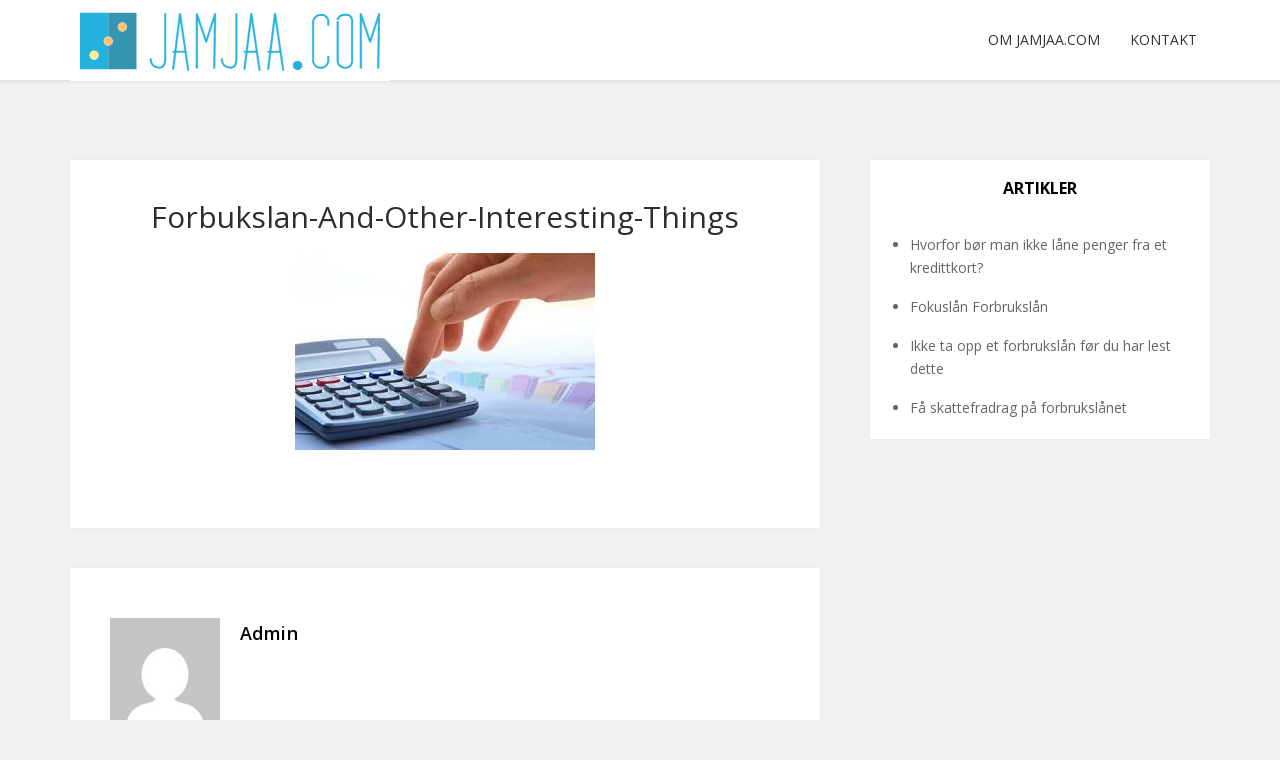

--- FILE ---
content_type: application/javascript
request_url: https://www.jamjaa.com/wp-content/themes/kotha/assets/js/scripts.js
body_size: 367
content:
jQuery(function($){

'use strict';


/* === Preloader === */

  (function () {
      $(window).load(function() {
          $('#pre-status').fadeOut();
          $('#st-preloader').delay(350).fadeOut('slow');
      });
  }());


/* === Back To Top === */

  (function () {
      $(window).scroll(function() {
          if ($(this).scrollTop() > 100) {
              $('.scroll-up').fadeIn();
          } else {
              $('.scroll-up').fadeOut();
          }
      });
      $('.scroll-up a').click(function(){
            $('html, body').animate({scrollTop : 0},800);
            return false;
        });
  }());


/* === Menu === */

  (function () {
    $('#header .menu').slicknav({
      prependTo:'.menu-mobile',
      label:''
    })
  }());

/* === Fitvids js === */
  (function () {
      $(".wpb_wrapper").fitVids();
      $(".entry-content").fitVids();
      $(".entry-video").fitVids();
  }());
	
});



